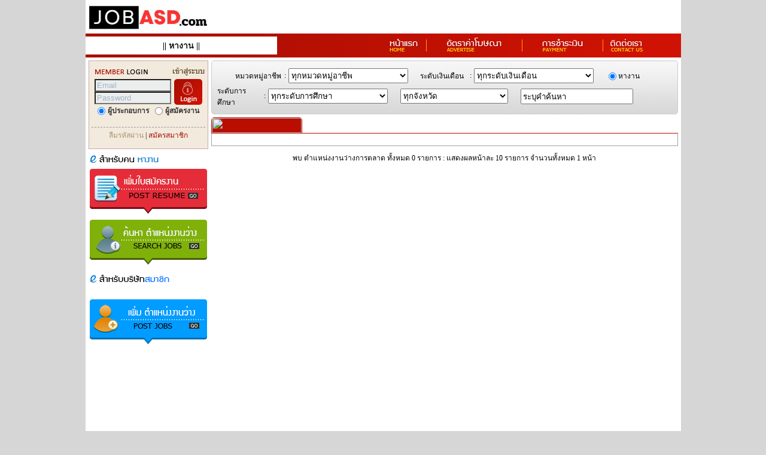

--- FILE ---
content_type: text/html; charset=UTF-8
request_url: https://jobasd.com/cate-2/%E0%B8%AB%E0%B8%B2%E0%B8%87%E0%B8%B2%E0%B8%99%E0%B8%81%E0%B8%B2%E0%B8%A3%E0%B8%95%E0%B8%A5%E0%B8%B2%E0%B8%94
body_size: 7928
content:
<!DOCTYPE html PUBLIC "-//W3C//DTD XHTML 1.0 Transitional//EN" "//www.w3.org/TR/xhtml1/DTD/xhtml1-transitional.dtd">
<html xmlns="//www.w3.org/1999/xhtml">
<head>
<meta http-equiv="Content-Type" content="text/html; charset=utf-8" />
<title>งานการตลาด หางานการตลาด สมัครงานการตลาด ตำแหน่งงานว่างการตลาด งานราชการการตลาด | Jobasd.com</title>
<META NAME="keywords" CONTENT="งาน,หางาน,สมัครงาน,รับสมัครงาน,ตำแหน่งงานว่าง,ประกาศรับสมัครงาน,job "> 
<META NAME="description" CONTENT="Jobasd.com งานการตลาด หางานการตลาด สมัครงานการตลาด ตำแหน่งงานว่างการตลาด งานราชการการตลาด งาน หางาน สมัครงาน รับสมัครงาน ตำแหน่งงานว่าง อัพเดททุกวัน ทุกสาขาอาชีพ ค้นหาสะดวก  ">
<meta name="robots"  content="index,follow">
<link rel="stylesheet" type="text/css" href="//www.jobasd.com/css/styles.css"/>
<style type="text/css">
<!--
body {
	background-color: #D6D6D6;
			
	margin-left: 0px;
	margin-top: 0px;
	margin-right: 0px;
	margin-bottom: 0px;
}
-->
</style>
<style type="text/css"> 
<!--
	.paginate {
	font-family: Arial, Helvetica, sans-serif;
	font-size: .7em;
	}
	a.paginate {
	border: 1px solid #b90d00;
	background-color: #FFFFFF;
	padding: 2px 6px 2px 6px;
	text-decoration: none;
	color: #333333;
	}
	h2 {
		font-size: 12pt;
		color: #FFFFFF;
		}
		
		 h2 {
		line-height: 1.2em;
		letter-spacing:-1px;
		margin: 0;
		padding: 0;
		text-align: left;
		}
	a.paginate:hover {
	border: 1px solid #b90d00;
	background-color: #b90d00;
	color: #FFFFFF;
	text-decoration: underline;
	}
	a.current {
	border: 1px solid #b90d00;
	font: bold .7em Arial,Helvetica,sans-serif;
	padding: 2px 6px 2px 6px;
	cursor: default;
	background:#b90d00;
	color: #FFFFFF;
	text-decoration: none;
	}
	span.inactive {
	border: 1px solid #999;
	font-family: Arial, Helvetica, sans-serif;
	font-size: .7em;
	padding: 2px 6px 2px 6px;
	color: #999;
	cursor: default;
	}
-->
</style>
</head>

<body>
<table width="995" border="0" align="center" cellpadding="0" cellspacing="0">
  <tr>
    <td style="background-color:#FFFFFF;"><table width="995" border="0" align="center" cellpadding="0" cellspacing="0">
  <tr>
    <td align="left"><a href="//www.jobasd.com" title="Jobasd.com"><img src="//www.jobasd.com/logo-img/hgggg.jpg" style="width:210px;" border="0" title="Jobasd.com" alt="Jobasd.com" /></a></td>
  </tr>
  <tr>
    <td height="40" align="right" style="background-image:url(//www.jobasd.com/img/bg-menu-top.jpg); background-repeat:repeat-y;"><table width="100%" border="0" align="center" cellpadding="0" cellspacing="0">
      <tr>
        <td width="250" height="30" align="center" style="background-color:#FFFFFF;" id="font-menu-top"> || <a href="#" title="หางาน" style="color:#101010;">หางาน</a> || <!--<a href="#" title="หาคน" style="color:#a80e02;">หาคน</a> || --> <a href="//www.jobasd.com/goverment-หางานราชการ" title="หางานราชการ" style="color:#979796;"></a></td>
        <td width="5" height="30" align="center">&nbsp;</td>
        <td width="185" height="30" align="right"><a href="//www.jobasd.com" title="หน้าแรก"><img src="//www.jobasd.com/img/bt-menu-top-home.png" width="65" height="30" border="0" onmouseover="this.src='//www.jobasd.com/img/bt-menu-top-home-1.png'" onmouseout="this.src='//www.jobasd.com/img/bt-menu-top-home.png'" alt="หน้าแรก" title="หน้าแรก" /></a></td>
        <td width="10" height="30" align="center"><img src="//www.jobasd.com/img/line-menu-top.png" width="10" height="30" /></td>
        <td width="115" height="30" align="center"><a href="//www.jobasd.com/package.php" title="อัตราค่าโฆษณา"><img src="//www.jobasd.com/img/bt-menu-top-ads.png" width="105" height="30" border="0" onmouseover="this.src='//www.jobasd.com/img/bt-menu-top-ads-1.png'" onmouseout="this.src='//www.jobasd.com/img/bt-menu-top-ads.png'" alt="อัตราค่าโฆษณา" title="อัตราค่าโฆษณา" /></a></td>
        <td width="10" height="30" align="center"><img src="//www.jobasd.com/img/line-menu-top.png" width="10" height="30" /></td>
        <td width="95" height="30" align="center"><a href="//www.jobasd.com/payment.php" title="การชำระเงิน"><img src="//www.jobasd.com/img/bt-menu-top-payment.png" width="85" height="30" border="0" onmouseover="this.src='//www.jobasd.com/img/bt-menu-top-payment-1.png'" onmouseout="this.src='//www.jobasd.com/img/bt-menu-top-payment.png'" alt="การชำระเงิน" title="การชำระเงิน" /></a></td>
        <td width="10" height="30" align="center"><img src="//www.jobasd.com/img/line-menu-top.png" width="10" height="30" /></td>
        <td width="95" height="30" align="left"><a href="//www.jobasd.com/contact.php" title="ติดต่อเรา"><img src="//www.jobasd.com/img/bt-menu-top-contact.png" width="65" height="30" border="0" onmouseover="this.src='//www.jobasd.com/img/bt-menu-top-contact-1.png'" onmouseout="this.src='//www.jobasd.com/img/bt-menu-top-contact.png'" alt="ติดต่อเรา" title="ติดต่อเรา" /></a></td>
      </tr>
    </table></td>
  </tr>
    <tr>
    <td height="5"></td>
  </tr>
  </table>
</td>
  </tr>
  <tr>
    <td align="center" style="background-color:#FFFFFF;"><table width="985" border="0" align="center" cellpadding="0" cellspacing="0">
      <tr>
        <td width="200" align="center" valign="top"><table width="200" border="0" align="center" cellpadding="0" cellspacing="0">
  <tr>
    <td align="center">        <table width="200" border="0" align="center" cellpadding="0" cellspacing="0" style="background-color:#f2eadd; border:1px solid #c7aaa8;">
          <tr>
            <td align="center"><table width="100%" border="0" align="center" cellpadding="0" cellspacing="0">
                <tr>
                  <td height="5"></td>
                </tr>
              </table>
                <table width="180" border="0" align="center" cellpadding="0" cellspacing="0">
                  <tr>
                    <td align="center"><img src="//www.jobasd.com/img/title-member-login.png" width="190" height="25" /></td>
                  </tr>
                  <tr>
                    <td align="center"><form id="login" name="login" method="post" action="//www.jobasd.com/login.php" style="height:80px;">
                        <table width="180" border="0" align="center" cellpadding="0" cellspacing="0">
                          <tr>
                            <td align="center"><table width="180" border="0" align="center" cellpadding="0" cellspacing="0">
                                <tr>
                                  <td width="130" valign="top"><table width="130" border="0" align="left" cellpadding="0" cellspacing="0">
                                      <tr>
                                        <td height="20"><input type="text" name="email" id="email" style="width:120px; background-color:#eceded; color:#9fb5c7;" onblur="if(this.value==''){this.value='Email';}" onclick="if(this.value=='Email'){this.value='';}" value="Email" /></td>
                                      </tr>
                                      <tr>
                                        <td height="20"><input name="password" type="text" id="password" style="width:120px; background-color:#eceded; color:#9fb5c7;" onblur="if(this.value==''){this.value='Password';}" onclick="if(this.value=='Password'){this.value='';}" value="Password" /></td>
                                      </tr>
                                  </table></td>
                                  <td width="50" align="right" valign="top"><input type="image" name="imageField3" src="//www.jobasd.com/img/button-login.png" /></td>
                                </tr>
                            </table></td>
                          </tr>
                          <tr>
                            <td height="20" align="center"><table width="180" border="0" align="center" cellpadding="0" cellspacing="0">
                                <tr>
                                  <td align="left"><input name="type" type="radio" value="1" checked="checked" /></td>
                                  <td align="left" id="font-main" style="font-weight:700; color:#333333;">ผู้ประกอบการ</td>
                                  <td align="left"><input name="type" type="radio" value="2" /></td>
                                  <td align="left" id="font-main" style="font-weight:700; color:#333333;">ผู้สมัครงาน</td>
                                </tr>
                            </table></td>
                          </tr>
                        </table>
                    </form></td>
                  </tr>
                  <tr>
                    <td height="25" align="center" id="font-main" style="border-top:1px dashed #999999;"><a href="//www.jobasd.com/forgot-pass.php" style="color:#ae946f;" title="ลืมรหัสผ่าน">ลืมรหัสผ่าน</a> | <a href="//www.jobasd.com/register.php" style="color:#a80e02;" title="สมัครสมาชิก">สมัครสมาชิก</a></td>
                  </tr>
                </table>
              <table width="100%" border="0" align="center" cellpadding="0" cellspacing="0">
                  <tr>
                    <td height="10"></td>
                  </tr>
              </table></td>
          </tr>
        </table>
      </td>
  </tr>
  <tr>
    <td align="center"><table width="100%" border="0" align="center" cellpadding="0" cellspacing="0">
      <tr>
        <td height="5"></td>
      </tr>
    </table>
        <table width="200" border="0" align="center" cellpadding="0" cellspacing="0">
          <tr>
            <td align="center"><img src="//www.jobasd.com/img/title-menu-emp.png" width="200" height="25" /></td>
          </tr>
          <tr>
            <td align="center"><table width="200" border="0" align="center" cellpadding="0" cellspacing="0">
                <tr>
                  <td align="center">                      <a href="//www.jobasd.com/emp-register.php" title="เพิ่มใบสมัครงาน"><img src="//www.jobasd.com/img/bt-post-resume.png" width="200" height="85" border="0" /></a>
                                        </td>
                </tr>
            </table></td>
          </tr>
          <tr>
            <td align="center"><table width="200" border="0" align="center" cellpadding="0" cellspacing="0">
                  <tr>
                    <td align="center"><a href="//www.jobasd.com/jobs-ค้นหาตำแหน่งงานว่าง" title="ค้นหาตำแหน่งงานว่าง"><img src="//www.jobasd.com/img/bt-search-jobs.png" width="200" height="85" border="0" /></a></td>
                  </tr>
              </table></td>
          </tr>
      </table></td>
  </tr>
  <tr>
    <td align="center"><table width="100%" border="0" align="center" cellpadding="0" cellspacing="0">
      <tr>
        <td height="5"></td>
      </tr>
    </table>
        <table width="200" border="0" align="center" cellpadding="0" cellspacing="0">
          <tr>
            <td align="center"><img src="//www.jobasd.com/img/title-menu-company.png" width="200" height="25" /></td>
          </tr>
          <tr>
            <td align="center">&nbsp;</td>
                <tr>
                  <td align="center">                      <a href="//www.jobasd.com/package.php" title="เพิ่มใบสมัครงาน"><img src="//www.jobasd.com/img/bt-post-jobs.png" width="200" height="85" border="0" /></a>
                      </td>
                </tr>
            </table></td>
          </tr>
          <tr>
            <td align="center"><table width="200" border="0" align="center" cellpadding="0" cellspacing="0">
          </tr>
      </table></td>
  </tr>

</table>
</td>
        <td width="5" align="center" valign="top">&nbsp;</td>
        <td width="780" align="center" valign="top"><table width="780" border="0" align="center" cellpadding="0" cellspacing="0">
          <tr>
            <td><table width="780" border="0" align="center" cellpadding="0" cellspacing="0" style="background-image:url(//www.jobasd.com/img/bg-search.png); background-repeat:repeat-x; border:1px solid #cbcbcb; border-radius:5px; -moz-border-radius:5px; -webkit-border-radius:5px;">
  <tr>
    <td><table width="100%" border="0" align="center" cellpadding="0" cellspacing="0">
      <tr>
        <td height="10"></td>
      </tr>
    </table>
        <table width="760" border="0" align="center" cellpadding="0" cellspacing="0">
          <tr>
            <td><form id="form1" name="form1" method="post" action="//www.jobasd.com/search.php">
                <table width="760" border="0" align="center" cellpadding="0" cellspacing="0">
                  <tr>
                    <td height="30" align="center"><table width="700" border="0" align="center" cellpadding="0" cellspacing="0">
                        <tr>
                          <td width="80" align="left" id="font-main">หมวดหมู่อาชีพ</td>
                          <td width="10" align="center" id="font-main">:</td>
                          <td width="220" align="left" id="font-main"><select name="occu" id="occu" style="width:200px; height:25px;">
                              <option value="" selected="selected">ทุกหมวดหมู่อาชีพ</option>
                                                            <option value="50">
                                Freelance                            </option>
                                                            <option value="1">
                                กฎหมาย                            </option>
                                                            <option value="2">
                                การตลาด                            </option>
                                                            <option value="3">
                                เกษตร/จัดสวน/ปศุสัตว์/ประมง/เหมืองแร่                            </option>
                                                            <option value="4">
                                ขาย                            </option>
                                                            <option value="5">
                                เขียนแบบ/งานDrawing/AutoCad/ออกแบบวิศวกรรม                            </option>
                                                            <option value="6">
                                คลังสินค้า/โลจิสติกส์/Supply Chain                            </option>
                                                            <option value="7">
                                คอมพิวเตอร์/IT/โปรแกรมเมอร์                            </option>
                                                            <option value="49">
                                งาน Part-time/พนักงานชั่วคราว                            </option>
                                                            <option value="8">
                                งานบันเทิง/นักแสดง/นางแบบ/Stylist/Custume                            </option>
                                                            <option value="9">
                                จัดซื้อ/ธุรการ/ประสานงานทั่วไป/ส่งเสริม/สนับสนุน                            </option>
                                                            <option value="10">
                                เจ้าหน้าที่ความปลอดภัย(จป.)/สิ่งแวดล้อม/ISO                            </option>
                                                            <option value="11">
                                ช่างเทคนิค/อิเลคโทรนิค/ไฟฟ้า/ซ่อมบำรุง/ช่างพิมพ์/ช่างโลหะ/ช่างยนต์/ช่างกล                            </option>
                                                            <option value="12">
                                นักเขียน/บรรณาธิการ/พิสูจน์อักษร/Copywriter/นักแปลภาษา                            </option>
                                                            <option value="13">
                                นำเข้า-ส่งออก/Shipping/ติดต่อต่างประเทศ/BOI                            </option>
                                                            <option value="14">
                                บริการลูกค้า/ประชาสัมพันธ์/Call Center/พนักงานต้อนรับ/รับโทรศัพท์                            </option>
                                                            <option value="15">
                                บัญชี/การเงิน                            </option>
                                                            <option value="16">
                                บุคคล/ฝึกอบรม                            </option>
                                                            <option value="77">
                                ประกันภัย/ประกันชีวิต                            </option>
                                                            <option value="17">
                                ผลิต/ควบคุมคุณภาพ/โรงงาน                            </option>
                                                            <option value="18">
                                ผู้จัดการ/ผู้อำนวยการ/MD/CEO                            </option>
                                                            <option value="19">
                                แผนกรักษาความปลอดภัย/งานอาคารจอดรถ                            </option>
                                                            <option value="22">
                                แพทย์/เภสัชกร/สาธารณสุข                            </option>
                                                            <option value="23">
                                ภูมิศาสตร์/แผนที่/GIS/ผังเมือง                            </option>
                                                            <option value="24">
                                แม่บ้าน/พี่เลี้ยง/คนสวน                            </option>
                                                            <option value="25">
                                โยธา/สำรวจ/สถาปัตย์/มัณฑนากร/ประเมินราคา                            </option>
                                                            <option value="26">
                                เร่งรัดหนี้สิน/ประนอมหนี้                            </option>
                                                            <option value="27">
                                ล่าม/มัคคุเทศก์/จองห้อง/จองตั๋ว                            </option>
                                                            <option value="28">
                                เลขานุการ                            </option>
                                                            <option value="31">
                                วิจัย / วิเคราะห์ ( เศรษฐศาสตร์/หุ้น/ประกันภัย/ธนาคาร )                            </option>
                                                            <option value="29">
                                วิทยาศาสตร์/Lab/วิจัยพัฒนา                            </option>
                                                            <option value="30">
                                วิศวกร                            </option>
                                                            <option value="32">
                                ศิลปะ/กราฟฟิค/ออกแบบ/ช่างภาพ/Creative Event                            </option>
                                                            <option value="33">
                                ส่งเอกสาร/ขับรถ/ส่งผลิตภัณฑ์/ขับเรือ                            </option>
                                                            <option value="39">
                                สื่อสารมวลชน/นักข่าว/งานวิทยุ/โทรทัศน์/หนังสือพิมพ์                            </option>
                                                            <option value="40">
                                สุขภาพ/โภชนาการ/ความงาม/ฟิตเนส/สปา                            </option>
                                                            <option value="41">
                                เสื้อผ้า/สิ่งทอ/ช่างแพทเทิร์น                            </option>
                                                            <option value="42">
                                ออกแบบเว็บไซต์/Web                            </option>
                                                            <option value="44">
                                อัญมณีและเครื่องประดับ                            </option>
                                                            <option value="45">
                                อาจารย์/ครู/งานวิชาการ                            </option>
                                                            <option value="47">
                                อาหาร/เบเกอรี่/เครื่องดื่ม/กุ๊ก/บาร์เทนเดอร์/พนักงานเสิร์ฟ/แคชเชียร์                            </option>
                                                            <option value="48">
                                อื่นๆ                            </option>
                                                        </select></td>
                          <td width="80" align="left" id="font-main">ระดับเงินเดือน</td>
                          <td width="10" align="center" id="font-main">:</td>
                          <td width="220" align="left" id="font-main"><select name="salary" id="salary" style="width:200px; height:25px;">
                              <option value="" selected="selected">ทุกระดับเงินเดือน</option>
                                                            <option value="1">
                                ไม่ระบุ                            </option>
                                                            <option value="2">
                                ตามตกลง                            </option>
                                                            <option value="3">
                                ตามโครงสร้าง                            </option>
                                                            <option value="4">
                                ตามประสบการณ์                            </option>
                                                            <option value="5">
                                8,000 บาทขึ้นไป                            </option>
                                                            <option value="6">
                                9,000 บาทขึ้นไป                            </option>
                                                            <option value="7">
                                10,000 บาทขึ้นไป                            </option>
                                                            <option value="8">
                                11,000 บาทขึ้นไป                            </option>
                                                            <option value="9">
                                12,000 บาทขึ้นไป                            </option>
                                                            <option value="10">
                                13,000 บาทขึ้นไป                            </option>
                                                            <option value="11">
                                14,000 บาทขึ้นไป                            </option>
                                                            <option value="12">
                                15,000 บาทขึ้นไป                            </option>
                                                            <option value="131">
                                15,500 บาทขึ้นไป                            </option>
                                                            <option value="15">
                                16,000 บาทขึ้นไป                            </option>
                                                            <option value="16">
                                17,000 บาทขึ้นไป                            </option>
                                                            <option value="17">
                                18,000 บาทขึ้นไป                            </option>
                                                            <option value="18">
                                19,000 บาทขึ้นไป                            </option>
                                                            <option value="19">
                                20,000 บาทขึ้นไป                            </option>
                                                            <option value="20">
                                21,000 บาทขึ้นไป                            </option>
                                                            <option value="21">
                                22,000 บาทขึ้นไป                            </option>
                                                            <option value="22">
                                23,000 บาทขึ้นไป                            </option>
                                                            <option value="23">
                                24,000 บาทขึ้นไป                            </option>
                                                            <option value="24">
                                25,000 บาทขึ้นไป                            </option>
                                                            <option value="25">
                                26,000 บาทขึ้นไป                            </option>
                                                            <option value="26">
                                27,000 บาทขึ้นไป                            </option>
                                                            <option value="27">
                                28,000 บาทขึ้นไป                            </option>
                                                            <option value="28">
                                29,000 บาทขึ้นไป                            </option>
                                                            <option value="29">
                                30,000 บาทขึ้นไป                            </option>
                                                            <option value="30">
                                31,000 บาทขึ้นไป                            </option>
                                                            <option value="31">
                                32,000 บาทขึ้นไป                            </option>
                                                            <option value="32">
                                33,000 บาทขึ้นไป                            </option>
                                                            <option value="33">
                                34,000 บาทขึ้นไป                            </option>
                                                            <option value="34">
                                35,000 บาทขึ้นไป                            </option>
                                                            <option value="35">
                                36,000 บาทขึ้นไป                            </option>
                                                            <option value="36">
                                37,000 บาทขึ้นไป                            </option>
                                                            <option value="37">
                                38,000 บาทขึ้นไป                            </option>
                                                            <option value="38">
                                39,000 บาทขึ้นไป                            </option>
                                                            <option value="39">
                                40,000 บาทขึ้นไป                            </option>
                                                            <option value="40">
                                41,000 บาทขึ้นไป                            </option>
                                                            <option value="41">
                                42,000 บาทขึ้นไป                            </option>
                                                            <option value="42">
                                43,000 บาทขึ้นไป                            </option>
                                                            <option value="43">
                                44,000 บาทขึ้นไป                            </option>
                                                            <option value="44">
                                45,000 บาทขึ้นไป                            </option>
                                                            <option value="45">
                                46,000 บาทขึ้นไป                            </option>
                                                            <option value="46">
                                47,000 บาทขึ้นไป                            </option>
                                                            <option value="47">
                                48,000 บาทขึ้นไป                            </option>
                                                            <option value="48">
                                49,000 บาทขึ้นไป                            </option>
                                                            <option value="49">
                                50,000 บาทขึ้นไป                            </option>
                                                            <option value="50">
                                51,000 บาทขึ้นไป                            </option>
                                                            <option value="51">
                                52,000 บาทขึ้นไป                            </option>
                                                            <option value="52">
                                53,000 บาทขึ้นไป                            </option>
                                                            <option value="53">
                                54,000 บาทขึ้นไป                            </option>
                                                            <option value="54">
                                55,000 บาทขึ้นไป                            </option>
                                                            <option value="55">
                                56,000 บาทขึ้นไป                            </option>
                                                            <option value="56">
                                57,000 บาทขึ้นไป                            </option>
                                                            <option value="57">
                                58,000 บาทขึ้นไป                            </option>
                                                            <option value="58">
                                59,000 บาทขึ้นไป                            </option>
                                                            <option value="59">
                                60,000 บาทขึ้นไป                            </option>
                                                            <option value="60">
                                61,000 บาทขึ้นไป                            </option>
                                                            <option value="61">
                                62,000 บาทขึ้นไป                            </option>
                                                            <option value="62">
                                63,000 บาทขึ้นไป                            </option>
                                                            <option value="63">
                                64,000 บาทขึ้นไป                            </option>
                                                            <option value="64">
                                65,000 บาทขึ้นไป                            </option>
                                                            <option value="65">
                                66,000 บาทขึ้นไป                            </option>
                                                            <option value="66">
                                67,000 บาทขึ้นไป                            </option>
                                                            <option value="67">
                                68,000 บาทขึ้นไป                            </option>
                                                            <option value="68">
                                69,000 บาทขึ้นไป                            </option>
                                                            <option value="69">
                                70,000 บาทขึ้นไป                            </option>
                                                            <option value="70">
                                71,000 บาทขึ้นไป                            </option>
                                                            <option value="71">
                                72,000 บาทขึ้นไป                            </option>
                                                            <option value="72">
                                73,000 บาทขึ้นไป                            </option>
                                                            <option value="73">
                                74,000 บาทขึ้นไป                            </option>
                                                            <option value="74">
                                75,000 บาทขึ้นไป                            </option>
                                                            <option value="75">
                                76,000 บาทขึ้นไป                            </option>
                                                            <option value="76">
                                77,000 บาทขึ้นไป                            </option>
                                                            <option value="77">
                                78,000 บาทขึ้นไป                            </option>
                                                            <option value="78">
                                79,000 บาทขึ้นไป                            </option>
                                                            <option value="79">
                                80,000 บาทขึ้นไป                            </option>
                                                            <option value="81">
                                81,000 บาทขึ้นไป                            </option>
                                                            <option value="82">
                                82,000 บาทขึ้นไป                            </option>
                                                            <option value="83">
                                83,000 บาทขึ้นไป                            </option>
                                                            <option value="84">
                                84,000 บาทขึ้นไป                            </option>
                                                            <option value="85">
                                85,000 บาทขึ้นไป                            </option>
                                                            <option value="86">
                                86,000 บาทขึ้นไป                            </option>
                                                            <option value="87">
                                87,000 บาทขึ้นไป                            </option>
                                                            <option value="88">
                                88,000 บาทขึ้นไป                            </option>
                                                            <option value="89">
                                89,000 บาทขึ้นไป                            </option>
                                                            <option value="90">
                                90,000 บาทขึ้นไป                            </option>
                                                            <option value="91">
                                91,000 บาทขึ้นไป                            </option>
                                                            <option value="92">
                                92,000 บาทขึ้นไป                            </option>
                                                            <option value="93">
                                93,000 บาทขึ้นไป                            </option>
                                                            <option value="94">
                                94,000 บาทขึ้นไป                            </option>
                                                            <option value="95">
                                95,000 บาทขึ้นไป                            </option>
                                                            <option value="96">
                                96,000 บาทขึ้นไป                            </option>
                                                            <option value="97">
                                97,000 บาทขึ้นไป                            </option>
                                                            <option value="98">
                                98,000 บาทขึ้นไป                            </option>
                                                            <option value="99">
                                99,000 บาทขึ้นไป                            </option>
                                                            <option value="100">
                                100,000 บาทขึ้นไป                            </option>
                                                            <option value="101">
                                110,000 บาทขึ้นไป                            </option>
                                                            <option value="102">
                                120,000 บาทขึ้นไป                            </option>
                                                            <option value="103">
                                130,000 บาทขึ้นไป                            </option>
                                                            <option value="104">
                                140,000 บาทขึ้นไป                            </option>
                                                            <option value="105">
                                150,000 บาทขึ้นไป                            </option>
                                                            <option value="106">
                                160,000 บาทขึ้นไป                            </option>
                                                            <option value="107">
                                170,000 บาทขึ้นไป                            </option>
                                                            <option value="108">
                                180,000 บาทขึ้นไป                            </option>
                                                            <option value="109">
                                190,000 บาทขึ้นไป                            </option>
                                                            <option value="110">
                                200,000 บาทขึ้นไป                            </option>
                                                            <option value="111">
                                210,000 บาทขึ้นไป                            </option>
                                                            <option value="112">
                                220,000 บาทขึ้นไป                            </option>
                                                            <option value="113">
                                230,000 บาทขึ้นไป                            </option>
                                                            <option value="114">
                                240,000 บาทขึ้นไป                            </option>
                                                            <option value="115">
                                250,000 บาทขึ้นไป                            </option>
                                                            <option value="116">
                                260,000 บาทขึ้นไป                            </option>
                                                            <option value="117">
                                270,000 บาทขึ้นไป                            </option>
                                                            <option value="118">
                                280,000 บาทขึ้นไป                            </option>
                                                            <option value="119">
                                290,000 บาทขึ้นไป                            </option>
                                                            <option value="120">
                                300,000 บาทขึ้นไป                            </option>
                                                            <option value="121">
                                310,000 บาทขึ้นไป                            </option>
                                                            <option value="122">
                                320,000 บาทขึ้นไป                            </option>
                                                            <option value="123">
                                330,000 บาทขึ้นไป                            </option>
                                                            <option value="124">
                                340,000 บาทขึ้นไป                            </option>
                                                            <option value="125">
                                350,000 บาทขึ้นไป                            </option>
                                                            <option value="126">
                                360,000 บาทขึ้นไป                            </option>
                                                            <option value="127">
                                370,000 บาทขึ้นไป                            </option>
                                                            <option value="128">
                                380,000 บาทขึ้นไป                            </option>
                                                            <option value="129">
                                390,000 บาทขึ้นไป                            </option>
                                                            <option value="130">
                                400,000 บาทขึ้นไป                            </option>
                                                            <option value="132">
                                ไม่เกิน 8,000 บาท                            </option>
                                                            <option value="133">
                                ไม่เกิน 9,000 บาท                            </option>
                                                            <option value="134">
                                ไม่เกิน 10,000 บาท                            </option>
                                                            <option value="135">
                                ไม่เกิน 11,000 บาท                            </option>
                                                            <option value="136">
                                ไม่เกิน 12,000 บาท                            </option>
                                                            <option value="137">
                                ไม่เกิน 13,000 บาท                            </option>
                                                            <option value="138">
                                ไม่เกิน 14,000 บาท                            </option>
                                                            <option value="139">
                                ไม่เกิน 15,000 บาท                            </option>
                                                            <option value="140">
                                ไม่เกิน 16,000 บาท                            </option>
                                                            <option value="141">
                                ไม่เกิน 17,000 บาท                            </option>
                                                            <option value="142">
                                ไม่เกิน 18,000 บาท                            </option>
                                                            <option value="143">
                                ไม่เกิน 19,000 บาท                            </option>
                                                            <option value="144">
                                ไม่เกิน 20,000 บาท                            </option>
                                                            <option value="145">
                                ไม่เกิน 21,000 บาท                            </option>
                                                            <option value="146">
                                ไม่เกิน 22,000 บาท                            </option>
                                                            <option value="147">
                                ไม่เกิน 23,000 บาท                            </option>
                                                            <option value="148">
                                ไม่เกิน 24,000 บาท                            </option>
                                                            <option value="149">
                                ไม่เกิน 25,000 บาท                            </option>
                                                            <option value="150">
                                ไม่เกิน 26,000 บาท                            </option>
                                                            <option value="151">
                                ไม่เกิน 27,000 บาท                            </option>
                                                            <option value="152">
                                ไม่เกิน 28,000 บาท                            </option>
                                                            <option value="153">
                                ไม่เกิน 29,000 บาท                            </option>
                                                            <option value="154">
                                ไม่เกิน 30,000 บาท                            </option>
                                                            <option value="155">
                                ไม่เกิน 31,000 บาท                            </option>
                                                            <option value="156">
                                ไม่เกิน 32,000 บาท                            </option>
                                                            <option value="157">
                                ไม่เกิน 33,000 บาท                            </option>
                                                            <option value="158">
                                ไม่เกิน 34,000 บาท                            </option>
                                                            <option value="159">
                                ไม่เกิน 35,000 บาท                            </option>
                                                            <option value="160">
                                ไม่เกิน 36,000 บาท                            </option>
                                                            <option value="161">
                                ไม่เกิน 37,000 บาท                            </option>
                                                            <option value="162">
                                ไม่เกิน 38,000 บาท                            </option>
                                                            <option value="163">
                                ไม่เกิน 39,000 บาท                            </option>
                                                            <option value="164">
                                ไม่เกิน 40,000 บาท                            </option>
                                                            <option value="165">
                                ไม่เกิน 41,000 บาท                            </option>
                                                            <option value="166">
                                ไม่เกิน 42,000 บาท                            </option>
                                                            <option value="167">
                                ไม่เกิน 43,000 บาท                            </option>
                                                            <option value="168">
                                ไม่เกิน 44,000 บาท                            </option>
                                                            <option value="169">
                                ไม่เกิน 45,000 บาท                            </option>
                                                            <option value="170">
                                ไม่เกิน 46,000 บาท                            </option>
                                                            <option value="171">
                                ไม่เกิน 47,000 บาท                            </option>
                                                            <option value="172">
                                ไม่เกิน 48,000 บาท                            </option>
                                                            <option value="173">
                                ไม่เกิน 49,000 บาท                            </option>
                                                            <option value="174">
                                ไม่เกิน 50,000 บาท                            </option>
                                                            <option value="175">
                                ไม่เกิน 51,000 บาท                            </option>
                                                            <option value="176">
                                ไม่เกิน 52,000 บาท                            </option>
                                                            <option value="177">
                                ไม่เกิน 53,000 บาท                            </option>
                                                            <option value="178">
                                ไม่เกิน 54,000 บาท                            </option>
                                                            <option value="179">
                                ไม่เกิน 55,000 บาท                            </option>
                                                            <option value="180">
                                ไม่เกิน 56,000 บาท                            </option>
                                                            <option value="181">
                                ไม่เกิน 57,000 บาท                            </option>
                                                            <option value="182">
                                ไม่เกิน 58,000 บาท                            </option>
                                                            <option value="183">
                                ไม่เกิน 59,000 บาท                            </option>
                                                            <option value="184">
                                ไม่เกิน 60,000 บาท                            </option>
                                                            <option value="185">
                                ไม่เกิน 61,000 บาท                            </option>
                                                            <option value="186">
                                ไม่เกิน 62,000 บาท                            </option>
                                                            <option value="187">
                                ไม่เกิน 63,000 บาท                            </option>
                                                            <option value="188">
                                ไม่เกิน 64,000 บาท                            </option>
                                                            <option value="189">
                                ไม่เกิน 65,000 บาท                            </option>
                                                            <option value="190">
                                ไม่เกิน 66,000 บาท                            </option>
                                                            <option value="191">
                                ไม่เกิน 67,000 บาท                            </option>
                                                            <option value="192">
                                ไม่เกิน 68,000 บาท                            </option>
                                                            <option value="193">
                                ไม่เกิน 69,000 บาท                            </option>
                                                            <option value="194">
                                ไม่เกิน 70,000 บาท                            </option>
                                                            <option value="195">
                                ไม่เกิน 71,000 บาท                            </option>
                                                            <option value="196">
                                ไม่เกิน 72,000 บาท                            </option>
                                                            <option value="197">
                                ไม่เกิน 73,000 บาท                            </option>
                                                            <option value="198">
                                ไม่เกิน 74,000 บาท                            </option>
                                                            <option value="199">
                                ไม่เกิน 75,000 บาท                            </option>
                                                            <option value="200">
                                ไม่เกิน 76,000 บาท                            </option>
                                                            <option value="201">
                                ไม่เกิน 77,000 บาท                            </option>
                                                            <option value="202">
                                ไม่เกิน 78,000 บาท                            </option>
                                                            <option value="203">
                                ไม่เกิน 79,000 บาท                            </option>
                                                            <option value="204">
                                ไม่เกิน 80,000 บาท                            </option>
                                                            <option value="205">
                                ไม่เกิน 81,000 บาท                            </option>
                                                            <option value="206">
                                ไม่เกิน 82,000 บาท                            </option>
                                                            <option value="207">
                                ไม่เกิน 83,000 บาท                            </option>
                                                            <option value="208">
                                ไม่เกิน 84,000 บาท                            </option>
                                                            <option value="209">
                                ไม่เกิน 85,000 บาท                            </option>
                                                            <option value="210">
                                ไม่เกิน 86,000 บาท                            </option>
                                                            <option value="211">
                                ไม่เกิน 87,000 บาท                            </option>
                                                            <option value="212">
                                ไม่เกิน 88,000 บาท                            </option>
                                                            <option value="213">
                                ไม่เกิน 89,000 บาท                            </option>
                                                            <option value="214">
                                ไม่เกิน 90,000 บาท                            </option>
                                                            <option value="215">
                                ไม่เกิน 91,000 บาท                            </option>
                                                            <option value="216">
                                ไม่เกิน 92,000 บาท                            </option>
                                                            <option value="217">
                                ไม่เกิน 93,000 บาท                            </option>
                                                            <option value="218">
                                ไม่เกิน 94,000 บาท                            </option>
                                                            <option value="219">
                                ไม่เกิน 95,000 บาท                            </option>
                                                            <option value="220">
                                ไม่เกิน 96,000 บาท                            </option>
                                                            <option value="221">
                                ไม่เกิน 97,000 บาท                            </option>
                                                            <option value="222">
                                ไม่เกิน 98,000 บาท                            </option>
                                                            <option value="223">
                                ไม่เกิน 99,000 บาท                            </option>
                                                            <option value="224">
                                ไม่เกิน 100,000 บาท                            </option>
                                                            <option value="225">
                                ไม่เกิน 110,000 บาท                            </option>
                                                            <option value="226">
                                ไม่เกิน 120,000 บาท                            </option>
                                                            <option value="227">
                                ไม่เกิน 130,000 บาท                            </option>
                                                            <option value="228">
                                ไม่เกิน 140,000 บาท                            </option>
                                                            <option value="229">
                                ไม่เกิน 150,000 บาท                            </option>
                                                            <option value="230">
                                ไม่เกิน 160,000 บาท                            </option>
                                                            <option value="231">
                                ไม่เกิน 170,000 บาท                            </option>
                                                            <option value="232">
                                ไม่เกิน 180,000 บาท                            </option>
                                                            <option value="233">
                                ไม่เกิน 190,000 บาท                            </option>
                                                            <option value="234">
                                ไม่เกิน 200,000 บาท                            </option>
                                                            <option value="235">
                                ไม่เกิน 210,000 บาท                            </option>
                                                            <option value="236">
                                ไม่เกิน 220,000 บาท                            </option>
                                                            <option value="237">
                                ไม่เกิน 230,000 บาท                            </option>
                                                            <option value="238">
                                ไม่เกิน 240,000 บาท                            </option>
                                                            <option value="239">
                                ไม่เกิน 250,000 บาท                            </option>
                                                            <option value="240">
                                ไม่เกิน 260,000 บาท                            </option>
                                                            <option value="241">
                                ไม่เกิน 270,000 บาท                            </option>
                                                            <option value="242">
                                ไม่เกิน 280,000 บาท                            </option>
                                                            <option value="243">
                                ไม่เกิน 290,000 บาท                            </option>
                                                            <option value="244">
                                ไม่เกิน 300,000 บาท                            </option>
                                                            <option value="245">
                                ไม่เกิน 310,000 บาท                            </option>
                                                            <option value="246">
                                ไม่เกิน 320,000 บาท                            </option>
                                                            <option value="247">
                                ไม่เกิน 330,000 บาท                            </option>
                                                            <option value="248">
                                ไม่เกิน 340,000 บาท                            </option>
                                                            <option value="249">
                                ไม่เกิน 350,000 บาท                            </option>
                                                            <option value="250">
                                ไม่เกิน 360,000 บาท                            </option>
                                                            <option value="251">
                                ไม่เกิน 370,000 บาท                            </option>
                                                            <option value="252">
                                ไม่เกิน 380,000 บาท                            </option>
                                                            <option value="253">
                                ไม่เกิน 390,000 บาท                            </option>
                                                            <option value="254">
                                ไม่เกิน 400,000 บาท                            </option>
                                                            <option value="255">
                                ไม่เกิน 450,000 บาท                            </option>
                                                            <option value="256">
                                ไม่เกิน 500,000 บาท                            </option>
                                                        </select></td>
                          <td width="10" align="left"><input name="type" type="radio" value="1" checked="checked" /></td>
                          <td width="60" align="left" id="font-main">หางาน</td>
                         <!---<td width="10" align="left"><input name="type" type="radio" value="2" /></td>
                          <td width="60" align="left" id="font-main">หาคน</td>--->

                        </tr>
                    </table></td>
                  </tr>
                  <tr>
                    <td height="30" align="center"><table width="760" border="0" align="center" cellpadding="0" cellspacing="0">
                        <tr>
                          <td width="75" align="left" id="font-main">ระดับการศึกษา</td>
                          <td width="10" align="center" id="font-main">:</td>
                          <td width="220" align="left" id="font-main"><select name="edu" id="edu" style="width:200px; height:25px;">
                              <option value="" selected="selected">ทุกระดับการศึกษา</option>
                                                            <option value="2">
                              ต่ำกว่า ม.3                              </option>
                                                            <option value="3">
                              ม.3                               </option>
                                                            <option value="4">
                              ม.6                               </option>
                                                            <option value="5">
                              ปวช.                              </option>
                                                            <option value="6">
                              ปวส.                              </option>
                                                            <option value="7">
                              ปริญญาตรี                              </option>
                                                            <option value="1">
                              ไม่จำกัด                              </option>
                                                            <option value="8">
                              ปริญญาโท                              </option>
                                                            <option value="9">
                              ปริญญาเอก                              </option>
                                                            <option value="10">
                              ม.3 ขึ้นไป                              </option>
                                                            <option value="11">
                              ม.6 ขึ้นไป                              </option>
                                                            <option value="12">
                              ปวช.ขึ้นไป                              </option>
                                                            <option value="13">
                              ปวส.ขึ้นไป                              </option>
                                                            <option value="14">
                              ปริญญาตรี ขึ้นไป                              </option>
                                                            <option value="15">
                              ปวช. - ปวส.                              </option>
                                                            <option value="16">
                              ปวช. -ปริญญาตรี                              </option>
                                                            <option value="17">
                              ปวส. -ปริญญาตรี                              </option>
                                                            <option value="18">
                              ม.6 -ปริญญาตรี                              </option>
                                                            <option value="19">
                              ป.6 ขึ้นไป                              </option>
                                                            <option value="20">
                              ป.6                              </option>
                                                        </select></td>
                          <td width="200" align="left"><select name="province" id="province" style="width:180px; height:25px;">
                              <option value="" selected="selected">ทุกจังหวัด</option>
                                                            <option value="64">
                              กระบี่                              </option>
                                                            <option value="1">
                              กรุงเทพมหานคร                              </option>
                                                            <option value="56">
                              กาญจนบุรี                              </option>
                                                            <option value="34">
                              กาฬสินธุ์                              </option>
                                                            <option value="49">
                              กำแพงเพชร                              </option>
                                                            <option value="28">
                              ขอนแก่น                              </option>
                                                            <option value="13">
                              จันทบุรี                              </option>
                                                            <option value="15">
                              ฉะเชิงเทรา                              </option>
                                                            <option value="11">
                              ชลบุรี                              </option>
                                                            <option value="9">
                              ชัยนาท                              </option>
                                                            <option value="25">
                              ชัยภูมิ                              </option>
                                                            <option value="69">
                              ชุมพร                              </option>
                                                            <option value="45">
                              เชียงราย                              </option>
                                                            <option value="38">
                              เชียงใหม่                              </option>
                                                            <option value="72">
                              ตรัง                              </option>
                                                            <option value="14">
                              ตราด                              </option>
                                                            <option value="50">
                              ตาก                              </option>
                                                            <option value="17">
                              นครนายก                              </option>
                                                            <option value="58">
                              นครปฐม                              </option>
                                                            <option value="36">
                              นครพนม                              </option>
                                                            <option value="19">
                              นครราชสีมา                              </option>
                                                            <option value="63">
                              นครศรีธรรมราช                              </option>
                                                            <option value="47">
                              นครสวรรค์                              </option>
                                                            <option value="3">
                              นนทบุรี                              </option>
                                                            <option value="76">
                              นราธิวาส                              </option>
                                                            <option value="43">
                              น่าน                              </option>
                                                            <option value="77">
                              บึงกาฬ                              </option>
                                                            <option value="20">
                              บุรีรัมย์                              </option>
                                                            <option value="4">
                              ปทุมธานี                              </option>
                                                            <option value="62">
                              ประจวบคีรีขันธ์                              </option>
                                                            <option value="16">
                              ปราจีนบุรี                              </option>
                                                            <option value="74">
                              ปัตตานี                              </option>
                                                            <option value="5">
                              พระนครศรีอยุธยา                              </option>
                                                            <option value="44">
                              พะเยา                              </option>
                                                            <option value="65">
                              พังงา                              </option>
                                                            <option value="73">
                              พัทลุง                              </option>
                                                            <option value="53">
                              พิจิตร                              </option>
                                                            <option value="52">
                              พิษณุโลก                              </option>
                                                            <option value="61">
                              เพชรบุรี                              </option>
                                                            <option value="54">
                              เพชรบูรณ์                              </option>
                                                            <option value="42">
                              แพร่                              </option>
                                                            <option value="66">
                              ภูเก็ต                              </option>
                                                            <option value="32">
                              มหาสารคาม                              </option>
                                                            <option value="37">
                              มุกดาหาร                              </option>
                                                            <option value="46">
                              แม่ฮ่องสอน                              </option>
                                                            <option value="24">
                              ยโสธร                              </option>
                                                            <option value="75">
                              ยะลา                              </option>
                                                            <option value="33">
                              ร้อยเอ็ด                              </option>
                                                            <option value="68">
                              ระนอง                              </option>
                                                            <option value="12">
                              ระยอง                              </option>
                                                            <option value="55">
                              ราชบุรี                              </option>
                                                            <option value="7">
                              ลพบุรี                              </option>
                                                            <option value="40">
                              ลำปาง                              </option>
                                                            <option value="39">
                              ลำพูน                              </option>
                                                            <option value="30">
                              เลย                              </option>
                                                            <option value="22">
                              ศรีสะเกษ                              </option>
                                                            <option value="35">
                              สกลนคร                              </option>
                                                            <option value="70">
                              สงขลา                              </option>
                                                            <option value="71">
                              สตูล                              </option>
                                                            <option value="2">
                              สมุทรปราการ                              </option>
                                                            <option value="60">
                              สมุทรสงคราม                              </option>
                                                            <option value="59">
                              สมุทรสาคร                              </option>
                                                            <option value="18">
                              สระแก้ว                              </option>
                                                            <option value="10">
                              สระบุรี                              </option>
                                                            <option value="8">
                              สิงห์บุรี                              </option>
                                                            <option value="51">
                              สุโขทัย                              </option>
                                                            <option value="57">
                              สุพรรณบุรี                              </option>
                                                            <option value="67">
                              สุราษฎร์ธานี                              </option>
                                                            <option value="21">
                              สุรินทร์                              </option>
                                                            <option value="31">
                              หนองคาย                              </option>
                                                            <option value="27">
                              หนองบัวลำภู                              </option>
                                                            <option value="6">
                              อ่างทอง                              </option>
                                                            <option value="26">
                              อำนาจเจริญ                              </option>
                                                            <option value="29">
                              อุดรธานี                              </option>
                                                            <option value="41">
                              อุตรดิตถ์                              </option>
                                                            <option value="48">
                              อุทัยธานี                              </option>
                                                            <option value="23">
                              อุบลราชธานี                              </option>
                                                        </select></td>
                          <td width="200" align="left" id="font-main"><input type="text" name="keys" onblur="if(this.value==''){this.value='ระบุคำค้นหา';}" onclick="if(this.value=='ระบุคำค้นหา'){this.value='';}" value="ระบุคำค้นหา" style="width:180px; height:20px;"/></td>
                          <td width="50" align="left" id="font-main"><input type="image" name="imageField" src="//www.jobasd.com/img/bt-search.png" /></td>
                        </tr>
                    </table></td>
                  </tr>
                </table>
            </form></td>
          </tr>
        </table>
      <table width="100%" border="0" align="center" cellpadding="0" cellspacing="0">
          <tr>
            <td height="10"></td>
          </tr>
      </table></td>
  </tr>
</table>
</td>
          </tr>
          <tr>
            <td><table width="100%" border="0" align="center" cellpadding="0" cellspacing="0">
                <tr>
                  <td height="5"></td>
                </tr>
            </table>
              <table width="780" border="0" align="center" cellpadding="0" cellspacing="0">
                <tr>
                  <td><table width="780" border="0" align="center" cellpadding="0" cellspacing="0">
                      <tr>
                        <td width="150" height="25" align="center" style="background-image:url(//www.jobasd.com/img/bg-title-red.png); background-repeat:no-repeat; border-left:1px solid #b90d00; border-top:1px solid #b90d00; border-right:1px solid #b90d00; border-top-right-radius:5px; border-top-left-radius:5px; -moz-border-radius-topright:5px; -moz-border-radius-topleft:5px;  -webkit-border-top-right-radius:5px; -webkit-border-top-left-radius:5px;"><img src="//www.jobasd.com/img/title-job.png" width="150" height="25" /></td>
                        <td width="630" height="25" align="center">&nbsp;</td>
                      </tr>
                  </table></td>
                </tr>
                <tr>
                  <td align="center" valign="top" style="border-top:1px solid #b90d00; border-left:1px solid #a2a2a2; border-right:1px solid #a2a2a2; border-bottom:1px solid #a2a2a2;"><table width="100%" border="0" align="center" cellpadding="0" cellspacing="0">
                      <tr>
                        <td height="15"></td>
                      </tr>
                    </table>
                      <table width="100%" border="0" align="center" cellpadding="0" cellspacing="0">
                        <tr>
                          <td height="5"></td>
                        </tr>
                      </table></td>
                </tr>
              </table>
              <table width="100%" border="0" align="center" cellpadding="0" cellspacing="0">
                <tr>
                  <td height="10"></td>
                </tr>
              </table>
              <table width="750" border="0" align="center" cellpadding="0" cellspacing="0">
                <tr>
                  <td align="center" id="font-main">พบ ตำแหน่งงานว่างการตลาด ทั้งหมด
                    0                    รายการ : แสดงผลหน้าละ
                    10                    รายการ จำนวนทั้งหมด
                    1                    หน้า</td>
                </tr>
                <tr>
                  <td height="30" align="center" valign="middle"></td>
                </tr>
              </table></td>
          </tr>
        </table>
        </td>
      </tr>
    </table></td>
  </tr>
  <tr>
    <td style="background-color:#FFFFFF;"><style type="text/css">
<!--
.style1 {font-size: 14px}
-->
</style>
<table width="100%" border="0" align="center" cellpadding="0" cellspacing="0">
  <tr>
    <td height="5"></td>
  </tr>
</table>
<table width="995" border="0" align="center" cellpadding="0" cellspacing="0">
  <tr>
<!--
    <td height="235" align="center" valign="bottom" style="background-image:url(//www.jobasd.com/img/bg-footer.jpg); background-repeat:no-repeat;"><table width="995" border="0" cellspacing="0" cellpadding="0">
-->
      <tr>
        <td width="25" height="235">&nbsp;</td>
        <td width="175" height="235" align="center" valign="bottom"><table width="175" border="0" align="center" cellpadding="0" cellspacing="0" style="background-image:url(//www.jobasd.com/img/bg-footer-logo.png); background-repeat:no-repeat; border-top-right-radius:5px; border-top-left-radius:5px; -moz-border-radius-topright:5px; -moz-border-radius-topleft:5px;  -webkit-border-top-right-radius:5px; -webkit-border-top-left-radius:5px;">
            <tr>
              <td height="60" align="center"><a href="//www.jobasd.com" title="Jobasd.com"><img src="//www.jobasd.com/logo-img/hgggg.jpg" alt="Jobasd.com" width="160" height="50" border="0" title="Jobasd.com" /></a></td>
            </tr>
          </table></td>
        <td width="795" height="235"></td>
      </tr>
    </table></td>
  </tr>
  <tr>
    <td height="130" align="center" id="font-footer" style="background-image:url(//www.jobasd.com/img/bg-footer.png); background-repeat:no-repeat;"><table width="980" border="0" align="center" cellpadding="0" cellspacing="0">
      <tr>
        <td align="center"><span class="style1">ท่านสามารถติดต่อทีมงาน 
          Jobasd.com 
          ได้ที่ 
          JobASD.com   
          ID Line : 
          -        </span></td>
      </tr>
      <tr>
        <td height="30" align="center"><span class="style1">ที่อยู่ 
          -        </span></td>
      </tr>
      <tr>
        <td align="center"><span class="style1">Copyright &copy; 2014
            Jobasd.com  
          All Right Reserved | Design By <a href="//www.jobasd.com" target="_blank" style="color:#FFFFFF;" title="WebKrooX">JobASD</a></span></td>
      </tr>
    </table></td>
  </tr>
</table>
</td>
  </tr>
</table>
</body>
</html>


--- FILE ---
content_type: text/css
request_url: https://www.jobasd.com/css/styles.css
body_size: -93
content:
a:link {
	text-decoration: none;
}
a:visited {
	text-decoration: none;
}
a:hover {
	text-decoration: underline;
}
a:active {
	text-decoration: none;
}
#font-main {
   font-family:"Times New Roman", Times, serif;
   font-size:12px;
}
#font-menu-top {
   font-family:"Times New Roman", Times, serif;
   font-size:14px;
   font-weight:bold;
   color:#000000;
}
#font-footer {
   font-family:"Times New Roman", Times, serif;
   font-size:12px;
   color:#FFFFFF;
}
#font-member {
   font-family:"Times New Roman", Times, serif;
   font-size:14px;
   font-weight:bold;
   color:#FFFFFF;
}